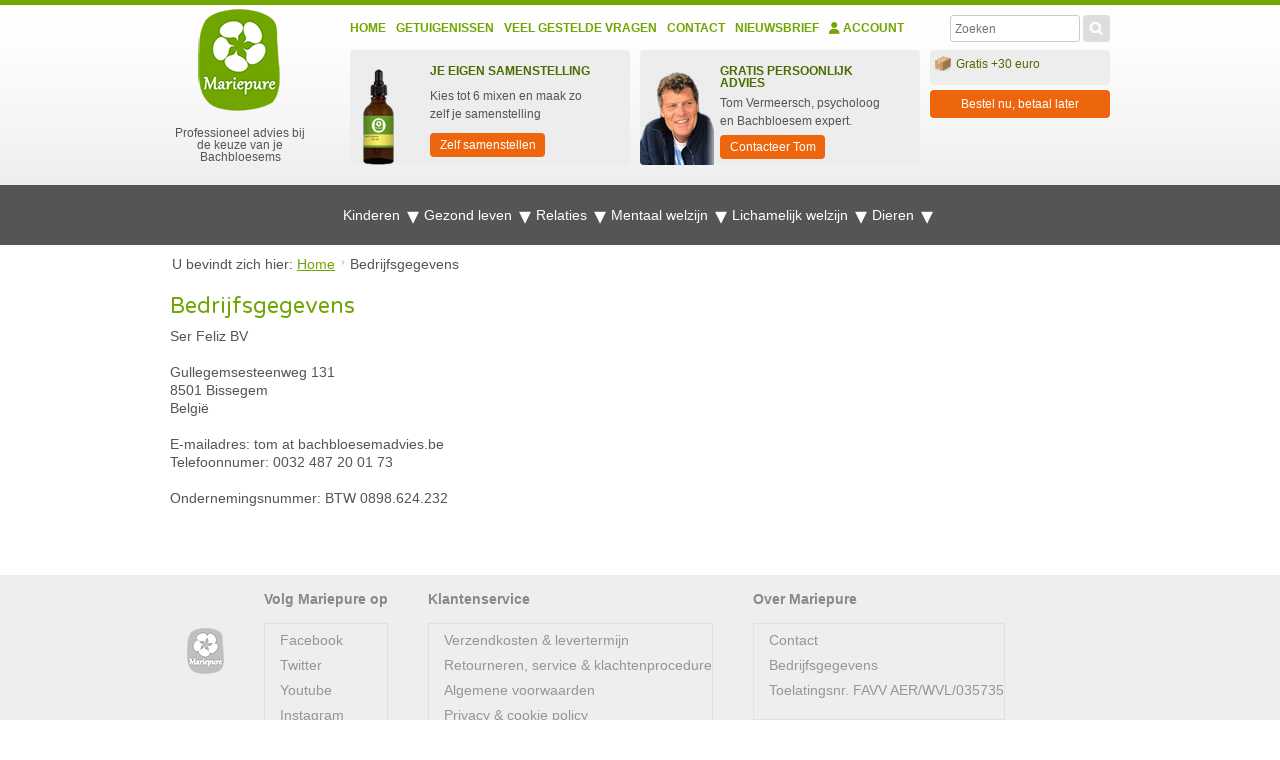

--- FILE ---
content_type: text/css;charset=UTF-8
request_url: https://cdn.bachbloesemadvies.be/bb_2024/css/1756215385.css
body_size: 15029
content:
@import url('//fonts.googleapis.com/css2?family=Varela+Round&display=swap');#advies_popup{position:fixed;background:white;padding:20px 20px 20px 20px;width:400px;display:block;text-align:center;border:#ed660d solid 2px;bottom:12px;right:12px;z-index:100;-moz-box-shadow:1px 1px 4px rgba(0,0,0,.3);-webkit-box-shadow:1px 1px 4px rgba(0,0,0,.3);box-shadow:1px 1px 4px rgba(0,0,0,.3);-moz-border-radius:5px;-webkit-border-radius:5px;border-radius:5px;display:none}#advies_popup p,#advies_popup .button{}#footer{position:relative;background:#eee}#footer_centered{margin:0 auto 0 auto;padding:30px 0 0 60px;min-height:180px;text-align:left;width:1000px;position:relative;background:#eee}#footer_extended{position:relative;min-height:300px;background:#eee;padding:0 0 0 0}#footer_extended #center{margin:0 auto 0 auto;width:936px}#footer_extended .row{width:936px;float:left}#footer_extended .row .item{float:left;margin:15px 40px 15px 0}#footer_extended .border{border-left:1px solid #C7C7C7}#footer_extended .row .header{margin:0 0 15px 0;font-weight:bold;color:#898989}#footer_extended .row .content{}.home_blog_item{overflow:hidden;margin-bottom:32px}.home_blog_item img{float:left;width:280px}.home_blog_item p,.home_blog_item h2{margin-left:300px}.home_blog_item p{margin-bottom:15px}.home_blog_item .blog_date{font-style:italic;margin:-3px 0 5px 300px}.home_blog_item h2 a{color:#525252;text-decoration:none}.home_articles_short{width:465px;float:left}#blog_overview{margin-top:0}.blog_overview_item{margin-bottom:32px;overflow:hidden;clear:both}.blog_overview_item img{float:left;width:280px}.blog_overview_item p,.blog_overview_item h2{margin-left:300px}.blog_overview_item p{margin-bottom:20px}.blog_overview_item .blog_date{font-style:italic;margin:-3px 0 5px 300px}.blog_overview_item h2 a{color:#525252;text-decoration:none}#blog_detail{overflow:hidden;width:100%;margin:0 0 10px 0}#blog_detail img{float:left;margin:5px 18px 5px 0;width:280px}#blog_detail ul#blog_gallery{list-style:none;margin:15px 0 0 0;overflow:hidden;width:100%}#blog_detail ul#blog_gallery li{list-style:none;display:inline-block;float:left;width:205px;margin:0 31px 31px 0;background:none;padding-left:0}#blog_detail ul#blog_gallery li img{width:205px}#blog_detail ul#blog_gallery li.last{margin-right:0}#blog_detail .blog_date{font-style:italic;margin:-3px 0 5px 0}#gallery_overview ul{list-style:none;margin:0 0 0 0;overflow:hidden;width:100%}#gallery_overview ul li{list-style:none;display:inline-block;float:left;width:326px;margin:0 34px 31px 0;text-align:center;background:#f4f4f4;-moz-border-radius:4px;-webkit-border-radius:4px;border-radius:4px;padding-left:0}#gallery_overview ul li img{width:326px;margin-bottom:6px}#gallery_overview ul li a{text-decoration:none}#gallery_overview ul li span{margin-bottom:12px;display:inline-block}#gallery_overview ul li.last{margin-right:0}#gallery_detail ul{list-style:none;margin:15px 0 0 0;overflow:hidden;width:100%}#gallery_detail ul li{list-style:none;display:inline-block;float:left;width:205px;margin:0 31px 31px 0;background:none;padding-left:0}#gallery_detail ul li img{width:205px}#gallery_detail ul li.last{margin-right:0}.shop_overview ul{list-style:none;margin:15px 0 0 0;overflow:hidden;width:100%}.shop_overview ul li{list-style:none;display:inline-block;float:left;width:205px;margin:0 31px 31px 0;text-align:center;background:#f4f4f4;-moz-border-radius:4px;-webkit-border-radius:4px;border-radius:4px;padding-left:0}.shop_overview ul li img{width:205px;margin-bottom:6px}.shop_overview ul li a{text-decoration:none}.shop_overview ul li span{margin-bottom:12px;display:inline-block}.shop_overview ul li.last{margin-right:0}#shop_category ul{list-style:none;margin:15px 0 0 0;overflow:hidden;width:100%}#shop_category ul li{list-style:none;display:inline-block;float:left;width:326px;margin:0 34px 31px 0;background:#f4f4f4;-moz-border-radius:4px;-webkit-border-radius:4px;border-radius:4px;padding-left:0}#shop_category ul li img{width:326px;margin-bottom:6px}#shop_category ul li h3{padding-left:10px}#shop_category ul li .price{padding-left:10px;float:left}#shop_category ul li a{text-decoration:none}#shop_category ul li span{margin-bottom:12px;display:inline-block;float:right;padding-right:10px}#shop_category ul li.last{margin-right:0}#shop_detail{margin-bottom:35px;overflow:hidden}#shop_detail img{float:left;width:326px}#shop_detail h2,#shop_detail .price,#shop_detail #form_counter{margin-left:346px}#shop_detail ul{margin-left:346px}#shop_detail p{margin:8px 0 28px 346px}#shop_detail a.bignext{width:150px}#shop_detail a.previous{float:left;margin-top:12px;width:150px;text-align:center}#btns{width:225px;margin-left:346px}#gmap{width:678px;height:220px;background:#69c;-moz-border-radius:4px;-webkit-border-radius:4px;border-radius:4px;margin-top:12px}h1 div{background:transparent url('[data-uri]') repeat-x 0 bottom;margin-bottom:20px;display:block;overflow:hidden}h1 span{background:white;padding-right:8px;text-decoration:none!important;display:block;float:left}h1 a.btn_share{display:block;float:right;background:white;padding-left:5px}a.heading-overview{text-decoration:none}.price{font-size:18px;color:#e5232b;margin-bottom:6px}.price .oldprice{color:#828282;text-decoration:line-through;margin-right:10px}#core_business{width:936px;padding:32px 32px 32px 32px;float:left}#core_business div{width:290px;float:left;margin-right:22px}#core_business div img{float:left}#core_business div h3,#core_business div p{margin-left:47px}#core_business div p{margin-bottom:0}#core_business div a{display:block;margin:10px 0 0 0}#core_business div.last{margin-right:0}a.addtoany:link,a.addtoany:visited{color:white;background:#4a67b7;padding:4px 8px 5px 8px;line-height:12px;display:inline-block;margin-top:15px;text-decoration:none;-moz-border-radius:4px;-webkit-border-radius:4px;border-radius:4px}a.addtoany:hover,a.addtoany:active{background:#4a67b7}#paging{text-align:center;clear:both}#paging a:link,#paging a:visited{color:#555;background:#efefef;padding:2px 8px 5px 8px;line-height:16px;text-decoration:none;-moz-border-radius:4px;-webkit-border-radius:4px;border-radius:4px;display:inline-block;margin-top:22px}#paging a:hover,#paging a:active{background:#71a502;color:white}#paging span{font-weight:bold;color:#71a502}.paging_previous{margin-right:15px}.paging_next{margin-left:15px}.paging_first{margin-right:8px}.paging_last{margin-left:8px}.payment_labels{margin:10px 0 15px 0;overflow:hidden}.payment_labels img{float:left;margin:0 5px 5px 0}#faq_overview h3 a{color:#525252;padding-left:15px;text-decoration:none;background:transparent no-repeat 0 6px}#faq_overview div{padding:0 0 5px 15px}#search_overview{padding-bottom:30px}#search_overview form{overflow:hidden;margin-bottom:0}#search_overview form input{float:left;width:200px}#search_overview form button{margin:0 0 0 12px}#search_overview ul li{padding-left:0;background:none;border-bottom:#efefef solid 1px;padding-bottom:8px}#search_overview .group{width:670px;margin:0 0 25px 0}#search_overview .product{width:670px;height:70px}#search_overview .product img{height:55px}#search_overview .article{width:670px;height:50px}#search_overview .article img{height:35px}#search_overview .testimonial{width:670px;height:50px}#search_overview .testimonial img{height:35px}#newsletter_overview{padding-bottom:50px}#newsletter_overview form input{width:270px}#newsletter_overview fieldset ul li{background:none;padding-left:0}#newsletter_overview fieldset ul li input{width:18px;margin:3px 0 0 0}#newsletter_overview h4{border-bottom:#efefef solid 1px;padding:8px 0 8px 0}#newsletter_overview h4 a{color:#4b6e00;padding-left:15px;text-decoration:none;background:transparent url('[data-uri]') no-repeat 0 1px}#nav .newsletter,#sidebar_right .newsletter{width:186px}#nav .newsletter p,#sidebar_right .newsletter p{color:#525252}#nav .newsletter form,#sidebar_right .newsletter form{margin:0 0 0 0}#nav .newsletter form input,#sidebar_right .newsletter form input{width:176px!important}#nav .newsletter button,#sidebar_right .newsletter button{margin:0 0 0 0}#sidebar_right .social_media,#nav .social_media{list-style:none;color:#525252;margin-bottom:0}#sidebar_right .social_media img,#nav .social_media img{border:0;margin:-4px 7px 0 0;float:left}#sidebar_right .social_media li,#nav .social_media li{padding:0 0 0 0;margin:0 0 9px 0;background:none}#sidebar_right .social_media li h1,#nav .social_media li h1{margin-bottom:16px}#sidebar_right .social_media a:link,#sidebar_right .social_media a:visited,#nav .social_media a:link,#nav .social_media a:visited{text-decoration:none;color:#525252}#sidebar_right .social_media a:hover,#sidebar_right .social_media a:active,#nav .social_media a:hover,#nav .social_media a:active{color:#525252}#sidebar_right .social_media .last,#nav .social_media .last{margin-bottom:0}#sidebar_right .adress,#nav.adress{list-style:none;color:#525252;margin:0;padding:0}#sidebar_right .adress li,#nav .adress li{padding:0 0 0 0;margin:0 0 14px 0;background:none}#sidebar_right .adress li h1,#nav .adress li h1{margin-bottom:16px}#sidebar_right .adress a:link,#sidebar_right .adress a:visited,#nav .adress a:link,#nav .adress a:visited{text-decoration:none;color:#525252}#sidebar_right .adress a:hover,#sidebar_right .adress a:active,#nav .adress a:hover,#nav .adress a:active{color:#525252}#sidebar_right .adress li.last,#nav .adress li.last{margin-bottom:0}#sidebar_right .adress .icon_adress,#nav .adress .icon_adress{font-weight:bold;padding:0 8px 0 16px;background:transparent url(../images/icon-adress.png) no-repeat;float:left}#sidebar_right .adress div,#nav .adress div{margin-left:28px}#sidebar_right .adress .icon_phone,#nav .adress .icon_phone{font-weight:bold;padding:0 8px 0 16px;background:transparent url(../images/icon-phone.png) no-repeat}#sidebar_right .adress .icon_email,#nav .adress .icon_email{font-weight:bold;padding:0 8px 0 19px;background:transparent url(../images/icon-email.png) no-repeat 0 2px}iframe.video{width:211px;height:150px;padding-right:0;margin:0 15px 15px 0}iframe.video.last{margin-right:0}.testimonial_overview_item{margin-left:110px}.testimonial_overview_item h2{font-family:'Varela Round',sans-serif;color:#4b6e00;line-height:14px;margin:0 0 4px 0;padding-bottom:6px}.testimonial_overview_item h2 a{text-decoration:none}.testimonial_overview_item h3{font-family:'Varela Round',sans-serif;color:#4b6e00;line-height:14px;margin:0 0 4px 0;padding-bottom:6px}.testimonial_overview_item h3 a{text-decoration:none}.testimonial_overview_item h4{padding-bottom:6px}.testimonial_overview_item h4 a{text-decoration:none}.testimonial_overview_item p{margin-bottom:6px}.article_overview_item{margin-left:110px}.article_overview_item h2{font-family:'Varela Round',sans-serif;color:#4b6e00;line-height:14px;margin:0 0 4px 0;padding-bottom:6px}.article_overview_item h2 a{text-decoration:none}.article_overview_item h3{font-family:'Varela Round',sans-serif;color:#4b6e00;line-height:14px;margin:0 0 4px 0;padding-bottom:6px}.article_overview_item h3 a{text-decoration:none}.article_overview_item h4{padding-bottom:6px}.article_overview_item h4 a{text-decoration:none}.article_overview_item p{margin-bottom:6px}.faq_overview_item{}.faq_overview_item h4{color:#71A502;padding-bottom:6px}.faq_overview_item p{margin-bottom:6px}.product_tip{margin-bottom:18px}.product_tip img{float:left}.product_tip div{margin-left:48px}.product_tip div p{margin-bottom:5px}#mini_cart{width:225px;float:right;margin-top:10px}#mini_cart h2{color:#949494;margin-bottom:15px}ul#mini_cart_items{margin-bottom:30px;overflow:hidden}ul#mini_cart_items li{padding-left:0;background:none;border-bottom:#efefef solid 1px;padding-bottom:9px}ul#mini_cart_items li span{width:160px;display:inline-block}ul#mini_cart_items li span.right{width:64px;text-align:right;display:inline-block}ul#mini_cart_items li.noborder{padding-left:0;background:none;border-bottom:none;padding-bottom:0}#facebook_small{margin-bottom:20px;font-family:Verdana,Geneva,sans-serif}#facebook_small .cell{width:215px;padding:4px;margin-bottom:10px;border:1px solid #D9D9D9}#facebook_small .cell .head{width:215px;float:left;border-bottom:1px solid #E3E3E3}#facebook_small .cell img{float:left;margin:0 5px 5px 0}#facebook_small .cell .head .title{margin:-3px 0 0 0;color:#3B5997;font-weight:bold}#facebook_small .cell .head .title a:link,#facebook_small .cell .head .title a:visited{text-decoration:none}#facebook_small .cell .head .title a:active,#facebook_small .cell .head .title a:hover{}#facebook_small .cell .head .title span{}#facebook_small .cell .head .title{margin:-3px 0 0 0}#facebook_small .cell .head .date span{background:url('[data-uri]') no-repeat right;padding:0 20px 0 0}#facebook_small .cell p{margin:0;padding:0;font-family:Verdana,Geneva,sans-serif}#facebook_small_footer{display:block}#facebook_small a:link,#facebook_small a:visited{color:#3B5997}#facebook_small a:link,#facebook_small a:visited{}#facebook_small .left{float:left}#facebook_small .right{float:right}#advies_popup p{text-align:center}#advies_popup a.button{background:#ed660d;padding:7px 10px 7px 10px;margin-bottom:0}#advies_popup a.button_close{position:absolute;top:-15px;right:-15px}.button,button,input[type="submit"],input[type="reset"],input[type="button"]{text-decoration:none!important;background:#7d7d7d;-moz-border-radius:3px;-webkit-border-radius:3px;border-radius:3px;border:none;color:#fff;display:inline-block;cursor:pointer;margin-bottom:10px;line-height:normal;padding:3px 10px 5px 10px;font-family:Arial,sans-serif}.button:hover,button:hover,input[type="submit"]:hover,input[type="reset"]:hover,input[type="button"]:hover{color:white!important}.button:active,button:active,input[type="submit"]:active,input[type="reset"]:active,input[type="button"]:active{color:white}.button.full_width,button.full_width,input[type="submit"].full_width,input[type="reset"].full_width,input[type="button"].full_width{width:100%;padding-left:0!important;padding-right:0!important;text-align:center;text-decoration:none!important}#footer ul{margin:0 30px 0 0;padding:0;list-style:none;color:#969696}#footer li{background:none}#footer ul li a:link,#footer ul li a:visited{text-decoration:none;color:#969696}#footer ul li a:hover,#footer ul li a:active{color:#71a502}#footer_company{float:left}#footer_company li{margin:0;padding:0}#footer_menu{float:left;border-left:1px solid #C7C7C7}#footer_menu li{margin:0 0 10px 0}#footer_credits{float:right;margin-right:60px!important}#footer .social_media{float:left;border-left:1px solid #C7C7C7}#footer .social_media li{background:none repeat scroll 0 0 rgba(0,0,0,0);height:25px}#footer .social_media li img{float:left;margin-right:5px}#footer .social_media li a{float:left}#footer .social_media li a:link,#footer .social_media li a:visited{color:#969696;text-decoration:none}#footer_extended a:link,#footer_extended a:visited{color:#969696;text-decoration:none}#footer_extended ul{list-style:none}#footer_extended ul li{background:none}#footer_extended ul.company{margin:0;padding:0}#footer_extended ul.social_media{}#footer_extended ul.social_media li img{float:left;margin-right:5px}#footer_extended ul.disclaimer{width:680px;margin:-20px 0 20px 0;padding:0 0 0 15px}#footer_extended ul.disclaimer li{padding:0;margin:0;display:inline;color:#969696}#footer_extended ul.credits{width:680px;margin:-5px 0 10px 0;padding:0 0 0 15px}#footer_extended ul.credits li{padding:0;margin:0;display:inline;color:#969696}#footer_extended ul.logos{margin:-35px -35px 0 0;padding:0}#footer_extended ul.logos li{float:left}#fancybox-loading{position:fixed;top:50%;left:50%;width:40px;height:40px;margin-top:-20px;margin-left:-20px;cursor:pointer;overflow:hidden;z-index:1104;display:none}#fancybox-loading div{position:absolute;top:0;left:0;width:40px;height:480px;background-image:url('../images/fancybox.png')}#fancybox-overlay{position:absolute;top:0;left:0;width:100%;z-index:1100;display:none}#fancybox-tmp{padding:0;margin:0;border:0;overflow:auto;display:none}#fancybox-wrap{position:absolute;top:0;left:0;padding:20px;z-index:1101;outline:none;display:none}#fancybox-outer{position:relative;width:100%;height:100%;background:#fff}#fancybox-content{width:0;height:0;padding:0;outline:none;position:relative;overflow:hidden;z-index:1102;border:0 solid #fff}#fancybox-content div:first-child{overflow:hidden}#fancybox-hide-sel-frame{position:absolute;top:0;left:0;width:100%;height:100%;background:transparent;z-index:1101}#fancybox-close{position:absolute;top:-15px;right:-15px;width:30px;height:30px;background:transparent url('../images/fancybox.png') -40px 0;cursor:pointer;z-index:1103;display:none}#fancybox-error{color:#444;font:normal 12px/20px Arial;padding:14px;margin:0}#fancybox-img{width:100%;height:100%;padding:0;margin:0;border:none;outline:none;line-height:0;vertical-align:top}#fancybox-frame{width:100%;height:100%;border:none;display:block}#fancybox-left,#fancybox-right{position:absolute;bottom:0;height:100%;width:35%;cursor:pointer;outline:none;background:transparent url('../images/blank.gif');z-index:1102;display:none}#fancybox-left{left:0}#fancybox-right{right:0}#fancybox-left-ico,#fancybox-right-ico{position:absolute;top:50%;left:-9999px;width:30px;height:30px;margin-top:-15px;cursor:pointer;z-index:1102;display:block}#fancybox-left-ico{background-image:url('../images/fancybox.png');background-position:-40px -30px}#fancybox-right-ico{background-image:url('../images/fancybox.png');background-position:-40px -60px}#fancybox-left:hover,#fancybox-right:hover{visibility:visible}#fancybox-left:hover span{left:20px}#fancybox-right:hover span{left:auto;right:20px}.fancybox-bg{position:absolute;padding:0;margin:0;border:0;width:20px;height:20px;z-index:1001}#fancybox-bg-n{top:-20px;left:0;width:100%;background-image:url('../images/fancybox-x.png')}#fancybox-bg-ne{top:-20px;right:-20px;background-image:url('../images/fancybox.png');background-position:-40px -162px}#fancybox-bg-e{top:0;right:-20px;height:100%;background-image:url('../images/fancybox-y.png');background-position:-20px 0}#fancybox-bg-se{bottom:-20px;right:-20px;background-image:url('../images/fancybox.png');background-position:-40px -182px}#fancybox-bg-s{bottom:-20px;left:0;width:100%;background-image:url('../images/fancybox-x.png');background-position:0 -20px}#fancybox-bg-sw{bottom:-20px;left:-20px;background-image:url('../images/fancybox.png');background-position:-40px -142px}#fancybox-bg-w{top:0;left:-20px;height:100%;background-image:url('../images/fancybox-y.png')}#fancybox-bg-nw{top:-20px;left:-20px;background-image:url('../images/fancybox.png');background-position:-40px -122px}#fancybox-title{font-family:Helvetica;z-index:1102}.fancybox-title-inside{padding-bottom:10px;text-align:center;color:#333;background:#fff;position:relative}.fancybox-title-outside{padding-top:10px;color:white}.fancybox-title-outside h3{color:white}.fancybox-title-over{position:absolute;bottom:0;left:0;color:#FFF;text-align:left}#fancybox-title-over{padding:10px;background-image:url('../images/fancy_title_over.png');display:block}.fancybox-title-float{position:absolute;left:0;bottom:-20px;height:32px}#fancybox-title-float-wrap{border:none;border-collapse:collapse;width:auto}#fancybox-title-float-wrap td{border:none;white-space:nowrap}#fancybox-title-float-left{padding:0 0 0 15px;background:url('../images/fancybox.png') -40px -90px no-repeat}#fancybox-title-float-main{color:#FFF;line-height:29px;font-weight:bold;padding:0 0 3px 0;background:url('../images/fancybox-x.png') 0 -40px}#fancybox-title-float-right{padding:0 0 0 15px;background:url('../images/fancybox.png') -55px -90px no-repeat}.strike{text-decoration:line-through}.small{}#popup{display:none}#shipping_manager{background-repeat:repeat-x;color:#494947;font-family:Arial}#shipping_manager h1{font-size:18px;font-weight:bold;margin:50px 0 70px;padding:0}#shipping_manager h2{border-bottom:1px solid #AFACAC;border-top:1px solid #AFACAC;color:#58585A;display:inline;font-weight:bold;margin:0;padding:0}#shipping_manager .shipping_method{float:left;margin:0 20px 0 0;text-align:center;width:250px}#shipping_manager .shipping_method .description{min-height:100px;margin:10px 0 0 0}#shipping_manager input[type="submit"]{background:url('../images/button_shipping_manager.jpg') no-repeat scroll 0 0 rgba(0,0,0,0);border:medium none;color:#494947;cursor:pointer;display:block;height:46px;margin:0 auto;text-decoration:none;width:99px}#bpost{height:400px}#bpost iframe{width:100%;height:100%;min-height:500px;overflow:hidden}#bpost #preloader{}#payment{height:400px}@media print{body,p,h1,h2,h3,h4,h5,h6,#container,#content{background:white;color:black}#footer,#header,#nav,#sidebar_right,#breadcrumb,.hide_print{display:none}}#confirmation p,#confirmation label{}#confirmation h2{margin:0 0 15px 0}#confirmation p{margin-bottom:0}#confirmation img{margin:0 5px 0 0}#confirmation p label{padding-top:0;font-weight:bold}#confirmation ul{}#confirmation ul li{margin-top:0;background:none;padding-left:0}#confirmation ul li span{width:300px}.fb_iframe_widget span{}.fb_iframe_widget iframe{}#btn_contact{height:40px}tr.line{padding-bottom:10px;border-bottom:1px solid #EFEFEF}.home-list{float:left;margin:0 0 20px;padding:0}ul.home-list-item{float:left;list-style:none outside none;margin:0 80px 0 0;min-height:250px;padding:0;width:160px}ul.home-list-item li.image{background:none repeat scroll 0 0 rgba(0,0,0,0);color:#71a502;font-size:16px;padding:0}ul.home-list-item li.title{background:none repeat scroll 0 0 rgba(0,0,0,0);color:#71a502;padding:3px 0}ul.home-list-item li{background:url('[data-uri]') no-repeat scroll 12px 3px transparent;padding:0 0 0 15px}ul.home-list-item li a{color:#555;text-decoration:none}.home-list-404{float:left;margin:0 0 20px;padding:0;width:800px}ul.home-list-404-item{float:left;list-style:none outside none;margin:0 80px 0 0;min-height:250px;padding:0;width:160px}ul.home-list-404-item li.image{background:none repeat scroll 0 0 rgba(0,0,0,0);color:#71a502;font-size:16px;padding:0}ul.home-list-404-item li.title{background:none repeat scroll 0 0 rgba(0,0,0,0);color:#71a502;padding:3px 0}ul.home-list-404-item li{background:url('[data-uri]') no-repeat scroll 3px 3px transparent;padding:0 0 0 15px}ul.home-list-404-item li a{color:#555;text-decoration:none}#shipment_explanation_trigger{width:25px;height:12px;font-weight:bold;cursor:pointer;display:inline-block}#shipment_explanation_trigger img{margin:0 0 0 5px}#shipment_explanation{display:none;width:650px;background-color:#FF6;top:10px;left:10px;position:fixed;padding:10px;border-radius:4px;overflow:hidden;z-index:99}#shipment_explanation ul{}#shipment_explanation ul li{padding:0;background:none}#shipment_explanation ul li ul{}#shipment_explanation ul li ul li{padding:0 0 0 10px}.alert_box{color:#555;border-radius:2px;font-family:Verdana,sans-serif;padding:10px 10px 10px 36px;margin:10px;z-index:100;position:absolute;width:340px;top:10px;left:5px}.alert_box span{font-weight:bold;text-transform:uppercase;margin:0 5px 15px 0}.alert_box ul{margin:5px 0 0 0;padding:0;list-style:none}.alert_box ul li{padding-bottom:0;margin:0}.alert_box a{cursor:pointer}.alert_box a.close{position:absolute;top:0;right:10px;background:none!important;height:auto!important;display:block!important;color:#020202;text-decoration:none}.alert_box h5{font-weight:normal;font-style:italic;margin:0;padding:0}.vat{font-style:italic}.radio-template{}.radio-template #nav{display:none}.radio-template #content{width:100%;box-sizing:border-box;-moz-box-sizing:border-box;-webkit-box-sizing:border-box}.radio-template #product_text{width:680px}.radio-template #image_and_note{float:right;width:250px;text-align:center}.radio-template .image-note{font-style:italic;margin-top:20px}.radio-template #image_and_note img{float:none;max-width:100%}.radio-template #product_text h1{font-size:24px}.radio-template ul.check{padding:30px;font-size:14px}#cart-radio{background:#ededed;border:solid 1px #d3d0d0;box-sizing:border-box;-moz-box-sizing:border-box;-webkit-box-sizing:border-box;padding:20px;border-radius:5px;-webkit-border-radius:5px;-moz-border-radius:5px;float:left;width:100%}#cart-radio .item{padding:20px 10px 5px 20px;border-bottom:solid 1px #d3d0d0;width:100%;float:left;box-sizing:border-box;-moz-box-sizing:border-box;-webkit-box-sizing:border-box}#cart-radio .item .number-radio{float:left;width:150px}#cart-radio .item .number-radio span{font-size:18px}#cart-radio .item .number-radio p{padding-left:25px}#cart-radio .item .usage-range{float:left;width:200px}#cart-radio .item .pack-price{float:left;width:100px;font-size:24px;text-align:center}#cart-radio .item .shipment{float:left;width:150px}#cart-radio .item .shipment span.check-ok{background:url('../images/icon-check.png') no-repeat scroll 0 3px transparent;padding-left:20px}.radio-template a.bignext{font-size:18px;border:1px solid #b14a06;-moz-border-radius:5px;-webkit-border-radius:5px;border-radius:5px;-moz-background-clip:padding;-webkit-background-clip:padding-box;background-clip:padding-box;background-color:#ed650d;height:44px;line-height:44px;box-sizing:border-box;-moz-box-sizing:border-box;-webkit-box-sizing:border-box;background-image:url('[data-uri]');background-position:20px center;background-repeat:no-repeat;padding:0 40px 0 60px;margin-top:20px}.radio-template p.extra{background:url('../images/icon-check.png') no-repeat scroll 0 5px transparent;padding-left:17px;margin-left:30px}.mobile-layout{display:none}@media only screen and (max-width:999px){.desktop-layout{display:none}.mobile-layout{display:block}}@media only screen and (min-width:768px) and (max-width:999px){.radio-template #product_text{width:560px!important}.radio-template #image_and_note{width:120px}.radio-template #image_and_note p{}}@media only screen and (max-width:767px){.radio-template ul.check{padding:0}.radio-template #product_text{width:330px!important}.radio-template #image_and_note{width:100px}#cart-radio .item .usage-range{display:none}#cart-radio .item{padding:10px}#cart-radio .item .pack-price{width:75px;text-align:left;padding-top:5px}#cart-radio .item .number-radio{width:150px}}@media only screen and (max-width:479px){}.note{}img.custom{margin:0!important;padding:0!important}#columns{margin:0 0 25px 0}#hometest .column{float:left;margin:0 10px 0 0;width:160px;min-height:660px}#hometest .column:last-child{margin:0}#hometest ul.products{margin:0;padding:0;float:left}#hometest ul.products li{width:160px;list-style:none;background:none;margin:0 0 10px 0;padding:0}#hometest ul.products li.category{height:26px}#hometest ul.products li.category p.title{margin:10px 0 10px 0;padding:2px 5px;color:#fff;background-color:#72A604;border-radius:3px}#hometest ul.products li a{color:#555}#hometest ul.products li a.all{color:#a8a8a8;text-decoration:none;line-height:0}#hometest ul.products li.product:hover{background:#FDFBEE}#hometest ul.products li.product{height:45px;padding:0;list-style:none;background:none}#hometest ul.products li.product div.crop{margin:0 5px 0 0;float:left;width:45px;height:45px;background-size:auto 40px;background-position:center top;background-repeat:no-repeat}#hometest ul.products li.product img{margin:0 5px 0 0;float:left;width:45px;height:45px;border-radius:0;border:none}#hometest ul.products li.product div{width:110px;float:left;margin:0;padding:0}#hometest ul.products li.product p{margin:5px 0;padding:0;line-height:10px;text-align:left}#hometest ul.products li.product p.title{color:#A8A8A8}#hometest .popular_btn{width:650px;text-align:center;margin:0 0 20px 0;font-size:20px}#hometest #testimonials{width:670px;float:left}#hometest #testimonials a{float:left;margin:0 10px 20px 0;text-decoration:none}#hometest #testimonials a:nth-child(2n+2){margin-right:0}#hometest #testimonials .testimonial{padding:10px 5px;width:330px;height:95px;box-sizing:border-box;-moz-box-sizing:border-box;-webkit-box-sizing:border-box;border:1px solid #D9D9D9;border-radius:5px}#hometest #testimonials .testimonial:hover{background:#FDFBEE}#hometest #testimonials .testimonial p.quote{text-align:center;color:#71A502;font-weight:bold;margin-bottom:5px}#hometest #testimonials .testimonial p.name{text-align:center;color:#A8A8A8}#hometest #usp{width:670px;float:left;margin:0 0 20px 0}#hometest .usp_row{width:670px}#hometest .usp_cell{width:214px;min-height:250px;margin:0 14px 20px 0;padding:16px 16px 0;float:left;background:none;box-sizing:border-box;-moz-box-sizing:border-box;-webkit-box-sizing:border-box;border:1px solid #D9D9D9;border-radius:5px}#hometest .usp_cell:nth-child(3){background:#FDFBEE}#hometest .usp_cell:nth-child(4){margin-right:0}#frm_product_cart #lst_number{width:170px}#superslides{width:100%;height:50vh;margin:0 auto}.container #superslides{width:100%;height:40vh;float:left;margin:30px 0 15px 0}#slides{position:relative;margin:0}#slides .slides-container{display:none}#slides .slides-container li{padding:0;margin:0;position:relative;background:none}#slides .slides-container li .caption{position:absolute;left:0;top:0;width:100%;height:100%}#slides .slides-container li .caption div{position:absolute;bottom:40%;left:12.5%}#slides .slides-container li .caption div h1{font-size:60px;line-height:60px;color:#f8f8f7!important}#slides .slides-container li .caption div p{font-size:18px;line-height:20px;font-weight:600;margin-bottom:20px;color:#f8f8f7!important}#slides .slides-container li .caption div a.button{padding:5px 20px 5px 20px;font-size:16px;color:#f8f8f7!important;border:#f8f8f7 solid 2px;background:transparent}#slides .scrollable{*zoom:1;position:relative;top:0;left:0;overflow-y:auto;-webkit-overflow-scrolling:touch;height:100%}#slides .scrollable:after{content:"";display:table;clear:both}.slides-navigation{margin:0 auto;position:absolute;z-index:3;top:calc(50% - 13px);width:100%}.slides-navigation a{position:absolute;display:block}.slides-navigation a.prev{left:12px;width:27px;height:27px;background:transparent url('../images/slider-arrows.png') no-repeat;padding:0}.slides-navigation a.next{right:12px;width:27px;height:27px;background:transparent url('../images/slider-arrows.png') no-repeat -27px 0;padding:0}.slides-pagination{position:absolute;z-index:3;bottom:0;text-align:center;width:100%;display:none}.slides-pagination a{border:2px solid #222;border-radius:15px;width:10px;height:10px;display:-moz-inline-stack;display:inline-block;vertical-align:middle;*vertical-align:auto;zoom:1;*display:inline;background-image:url("[data-uri]");margin:2px;overflow:hidden;text-indent:-100%}.slides-pagination a.current{background:#222}#slides .slides-container li video{position:absolute;top:100%;left:50%;min-width:100%;min-height:100%;height:auto;width:auto;z-index:-100;transform:translateX(-50%) translateY(-50%);background-size:cover;transition:1s opacity}#superslides .text{width:935px;margin:10% auto}#superslides .text p{color:#71a502;font-size:30px;line-height:36px}#video_banner_container{width:100%;height:50vh;margin:0 auto;overflow:hidden;position:relative}#video_banner_container video{position:absolute;top:50%;left:50%;min-width:100%;min-height:100%;height:auto;width:auto;z-index:-100;transform:translateX(-50%) translateY(-50%);background-size:cover;transition:1s opacity}#video_banner_container .text{width:935px;margin:10% auto}#video_banner_container .text p{color:#71a502;font-size:30px;line-height:36px}.smcx-modal{max-width:400px!important;height:260px!important;background:#ed660d none repeat scroll 0 0!important;right:12px!important;bottom:12px!important;left:auto!important;position:fixed!important;top:auto!important;box-shadow:1px 1px 4px rgba(0,0,0,0.3)}.smcx-modal-invitation>.smcx-modal-content{margin:2px 2px 0!important}.smcx-modal>.smcx-modal-content{max-width:400px!important}.smcx-modal-content>.smcx-modal-h1{color:#4b6e00!important;font-family:"Varela Round",sans-serif!important;font-size:16px!important;line-height:16px!important}.smcx-modal-content>.smcx-modal-p{color:#333!important;font-family:Arial,​Helvetica,​sans-serif!important}.smcx-widget-footer{display:none}#geo_locate{display:none}#geo_locate_content{padding:20px 20px 20px 20px;text-align:center}#geo_locate_content h1{text-align:center}#geo_locate_content p{text-align:center}#geo_locate_content #site{text-align:center}#geo_locate_content .button{width:320px;padding:10px;background:#ED660D!important;font-size:15px}#geo_locate_content img{float:left;margin-top:2px!important}#geo_locate_content a#btn_geolocate_stay{margin-top:15px;color:#B5B5B5}#cookie_accept_popup{display:none}#cookie_accept_content{padding:20px 20px 20px 20px}#cookie_accept_content #btn_reject_cookies{float:right;color:#ACACAC}#app_info{width:100%;height:265px;position:relative;border-radius:5px}#app_info #info{position:absolute;top:40px;left:125px;color:#71a502;font-size:16px;list-style:none}#app_info #info ul{color:#71a502;font-size:16px;list-style:none}#app_info #stores{position:absolute;top:225px;right:5px}#app_info .button{width:94px;height:32px;padding:0}#app_info #google_play{}#app_info #app_store{}#contact_form #faq{min-height:0;background:#f3f3f3;padding:0;margin:0 0 25px 150px;-moz-border-radius:5px;-webkit-border-radius:5px;border-radius:5px}#contact_form #faq p{padding:10px;margin-bottom:0}#contact_form select{width:520px}#contact_form input[type="text"]{width:510px}#content img.left{float:left;margin:5px 2% 2% 0}#content img.right{float:right;margin:5px 5px 2% 2%}.grid-container{width:100%;max-width:1200px}.row:before,.row:after{}[class*='col-']{box-sizing:border-box;float:left;min-height:1px;width:16.66%;padding:12px;margin:0 0 15px 0}.no-gutter{padding:0}.col-1{width:16.66%}.col-2{width:33.33%}.col-3{width:50%}.col-4{width:66.66%}.col-5{width:83.33%}.col-6{width:100%}.outline,.outline *{outline:1px solid #F6A1A1}[class*='col-']>p{}@media all and (max-width:999px){.col-1{width:100%}.col-2{width:100%}.col-3{width:100%}.col-4{width:100%}.col-5{width:100%}.col-6{width:100%}}.grid-container .simple-box{padding:5px 25px 5px 0}.grid-container .box{background-color:#EDEDED;padding:5px;border-radius:4px;margin-right:15px;text-align:center;min-height:480px;position:relative}.grid-container .box ul{text-align:left}.grid-container .box img{margin:0 auto!important;float:none!important;width:100%;margin-bottom:15px!important}.grid-container .box img.no-resizing{width:auto}.grid-container .box .button{background:#ed660d;position:absolute;bottom:0;left:10px;width:80%;text-align:center}.grid-container .box.no-margin{margin-right:0}@media all and (max-width:999px){.grid-container .box{margin-right:0}}.grid-container .box_title{border:1px solid #71a502;padding:5px;border-radius:4px;margin-bottom:15px;text-align:center;color:#71a502;font-size:16px;font-weight:bold}.banner{position:relative;height:215px;margin-bottom:15px;opacity:0.9}.banner .title{position:absolute;bottom:15px;left:15px;background-color:rgba(113,165,2,0.5);text-align:center;font-size:18px;color:white;padding:10px}.banner .button{background:#71a502;margin-bottom:0}.responsive_banner{width:100%;max-width:none!important}@media only screen and (max-width:1800px){#floating_wizard_result_box.sticky{display:none;position:fixed;bottom:10px;left:10px;top:auto}}.tooltip{white-space:pre-wrap!important}.exit-intent-popup{position:fixed;top:0;left:0;bottom:0;right:0;z-index:1;background:rgba(33,33,33,0.8);transform:translateY(60%) scale(0)}.exit-intent-popup.visible{transform:translateY(0) scale(1)}.exit-intent-popup-content{min-width:430px;position:absolute;top:50%;left:50%;transform:translate(-50%,-50%);background:white;padding:20px;border:solid 5px #77A22E}.exit-intent-popup-content .form{}.exit-intent-popup-content .form img{float:left}.exit-intent-popup-content .form h1{text-align:center;margin-bottom:30px}.exit-intent-popup-content .form label{margin-left:50px}.exit-intent-popup-content .form input{width:75%;margin-left:50px}.exit-intent-popup-content .form .error_message{margin:5px 0 15px 50px;display:block}.exit-intent-popup-content .form .popular_btn{margin-left:50px;cursor:pointer}.exit-intent-popup-content .success-message{display:none}.exit-intent-popup-content .success-message h1{text-align:center}.exit-intent-popup-content .success-message p{text-align:center}.exit-intent-popup-content .close{position:absolute;right:5px;top:0;background:white;font-weight:bold;font-size:12px}.exit-intent-popup-content .close:hover{cursor:pointer}@media only screen and (min-width:1000px) and (max-width:1365px){#slides .slides-container li video{top:50%}}@media only screen and (min-width:768px) and (max-width:999px){.hide_desktop{display:block}.hide_tablet{display:none!important}.hide_wide_mobile{display:block}.hide_mobile{display:block}#mode{width:704px}#cookies{padding:8px 32px 8px 32px;width:704px}#header{position:relative;width:768px}#logo{margin:25px 0 20px 32px}#sec{width:534px}#main{}#banner{height:150px;width:704px}#slider{width:704px;height:150px}#slider img{width:704px;height:150px}.nivo-caption{left:148px}#head_menu{width:704px}#head_menu>ul>li{margin-right:5px}#container{width:768px;margin:0 auto 0 auto}#nav{width:187px;padding:14px 0 50px 32px}#content{background:#fff;width:492px;float:left;padding:14px 32px 50px 25px}#content img{max-width:492px}#content_big{width:713px}#content_cart{width:704px;float:left;padding:22px 32px 50px 32px}#sidebar_right{width:161px;padding:14px 0 50px 0}#footer_centered{width:768px}#footer_extended #center{width:730px}#footer_extended .row{width:768px}#footer_extended .row .item{margin-right:10px}#footer_extended ul.disclaimer{width:400px}#footer_extended ul.credits{width:400px}#footer_extended ul.logos{margin:-35px 25px 0 0}.home_blog_item{margin-bottom:22px}.home_blog_item img{width:205px}.home_blog_item p,.home_blog_item h2{margin-left:225px}.home_blog_item .blog_date{margin:-3px 0 5px 225px}.blog_overview_item img{width:210px}.blog_overview_item p,.blog_overview_item h2{margin-left:230px}.blog_overview_item .blog_date{font-style:italic;margin-bottom:5px;margin-left:230px}.blog_overview_item{margin-bottom:16px}.blog_overview_item p{margin-bottom:16px}#blog_detail ul#blog_gallery li{width:160px;margin:0 17px 17px 0}#blog_detail ul#blog_gallery li img{width:160px}#gallery_overview ul li{width:242px;margin:0 30px 31px 0}#gallery_overview ul li img{width:242px}#gallery_detail ul li,#gallery_detail ul li.last{width:244px;margin:0 27px 27px 0}#gallery_detail ul li img{width:244px}#gallery_detail ul li:nth-child(even){margin-right:0}input[type="text"],input[type="password"],input[type="email"],textarea,select{width:330px}#footer_credits{width:704px;padding:10px 32px 10px 32px}#gmap{width:515px;height:220px}#login form input{width:151px!important}#login label{width:150px}#search_small form input{width:92px!important;float:left}#core_business{width:704px;padding:32px 32px 32px 32px}#core_business div{width:212px;float:left;margin-right:22px}#core_business div img{float:left}#core_business div h3,#core_business div p{margin-left:47px}#core_business div.last{margin-right:0}.shop_overview ul li,.shop_overview ul li.last{width:242px;margin:0 30px 31px 0}.shop_overview ul li img{width:242px}.shop_overview ul li:nth-child(even){margin-right:0}#shop_category ul li{width:515px;margin:0 0 15px 0}#shop_category ul li img{width:210px;margin:0 12px 0 0;float:left}#shop_category ul li h3{padding:12px 12px 0 0}#shop_category ul li .price{padding-left:0;float:none}#shop_category ul li span{float:left}#breadcrumb{padding:10px 32px;width:704px}#shop_detail img{width:242px}#shop_detail h2,#shop_detail .price,#shop_detail #form_counter{margin-left:262px}#shop_detail ul{margin-left:275px}#shop_detail p{margin:8px 0 28px 262px}#btns{width:253px;margin-left:262px}#cart_labels .item,#cart_labels .unitprice,#cart_labels .number,#cart_overview .item,#cart_overview .unitprice,#cart_overview .form_counter{padding:5px 8px 5px 8px!important;margin:0!important}#cart_labels .item,#cart_overview .item{width:228px!important}#cart_labels .unitprice,#cart_overview .unitprice{width:100px!important}#cart_labels .number,#cart_overview .form_counter{width:75px!important}#cart_labels .subtotalprice,#cart_overview .subtotalprice{float:right}#cart_labels .subtotalprice{width:110px}#cart .delivery{display:none}#cart_gegevens,#cart_leveradres,#cart_factuuradres,#cart_betaling{width:243px;float:left}#cart_gegevens,#cart_factuuradres{margin-right:29px}#cart_gegevens input[type="text"],#cart_gegevens input[type="email"],#cart_leveradres input[type="text"],#cart_factuuradres input[type="text"]{width:233px;margin-bottom:2px}#cart_gegevens label,#cart_leveradres label,#cart_factuuradres label{float:none;width:200px;margin-bottom:5px}#nav .newsletter,#sidebar_right .newsletter{width:161px}#nav .newsletter form input,#sidebar_right .newsletter form input{width:151px!important}#nav_main{margin-bottom:10px}#nav_main li{margin:0 11px 0 0}#nav_main li a:link,#nav_main li a:visited{}ul.nav_sidebar .first a h1{font-size:17px;line-height:17px}#search_small form input{width:70px!important}#nav_customer_service{width:163px;margin-right:15px;padding:14px 8px 0 14px;height:100px}#nav_personal_advice{width:245px;padding:14px 8px 0 14px;background-image:none}#nav_facebook,#nav_free_shipment,#nav_klarna{display:none}#nav_verzending{background:#ededed url(../images/box-verzending-small.jpg) no-repeat 6px 0;width:111px;margin-right:15px;padding:14px 8px 0 66px;height:100px}#nav_verzending a p{width:110px;font-size:11px;line-height:14px}#nav_advies{width:163px;padding:14px 8px 0 14px;background-image:none}#nav_advies a{text-decoration:none;color:#4b6e00}#nav_advies a h2{font-family:Arial,sans-serif;color:#4b6e00;text-transform:uppercase;font-size:12px;font-weight:bold;line-height:12px}#nav_advies a p{width:160px;font-size:11px;line-height:14px}#nav_winkelmandje{width:163px;padding:14px 8px 0 14px}#nav_winkelmandje a{text-decoration:none}#nav_winkelmandje a h2{font-family:Arial,sans-serif;text-transform:uppercase;font-size:12px;font-weight:bold;line-height:12px}#nav_winkelmandje a p{width:160px;font-size:11px;line-height:14px}#nav_winkelmandje a p{display:none}#extrainfo{display:table}#extrainfo .extrainfo_row{display:table-row}#extrainfo .extrainfo_cell{width:136px;padding:11px 11px 0 11px;display:table-cell;-moz-border-radius:5px;-webkit-border-radius:5px;border-radius:5px}#extrainfo .cell_spacer{width:9px;display:table-cell}ul.product_overview li{width:224px;margin:0 5px 0 0;padding:0 14px 0 0;min-height:200px}ul.product_overview li img{width:224px;height:140px;margin-bottom:6px}ul.product_overview li.last{border-right:#efefef solid 1px;margin:0 5px 0 0;padding:0 14px 0 0}ul.product_overview li:nth-child(3n){border-right:none;margin-right:0;padding-right:0}iframe.video{width:235px;height:167px;padding-right:0;margin:0 0 15px 0}iframe.video:nth-child(even){margin:0 15px 15px 0}#product_info #product_text{width:205px}#content_big #product_info #product_text{width:340px}#product_info #product_text h1{font-size:19px;line-height:20px}#product_info #product_cart{width:255px;padding:9px}#content_big #product_info #product_cart{width:320px}#product_info #product_cart a img{margin:0 10px 0 0}#product_info #product_cart p,#product_info #product_cart h2,#product_info #product_cart form,#product_info #product_cart a.bignext,#product_info #product_cart a.bignext{margin-left:87px}#content_big #product_info #product_cart p,#content_big #product_info #product_cart h2,#content_big #product_info #product_cart form,#content_big #product_info #product_cart a.bignext,#content_big #product_info #product_cart a.bignext{margin-left:0}#product_logos{width:260px}#content_big #product_logos{width:327px}#filter .filter_checkboxes{width:230px}#filter .filter_checkboxes label{width:195px}#frm_cart{width:439px}#cart_gegevens,#cart_leveringsadres,#cart_betaling{width:439px}#cart_betaling fieldset ul li .payment_labels{width:439px}#cart_gegevens input[type="text"],#cart_gegevens input[type="email"],#cart_leveringsadres input[type="text"]{width:429px;margin-bottom:2px}#banner-home{width:492px;height:150px}#home_popular .popular_cell{width:158px;padding:0 0 20px 0}#home_popular .popular_cell img{width:158px;height:99px;margin:0 0 8px 0}#home_popular .popular_cell h2{font-size:15px;line-height:15px}#home_popular .popular_spacer{width:9px;display:table-cell}#home_kiyoh{display:none}#facebook .cell{width:300px}#facebook .cell .head{width:300px}#hometest .column{width:240px;min-height:auto}#hometest .column:nth-child(2){margin-right:0}#hometest ul.products li{width:240px}#hometest ul.products li.product div{width:190px}#hometest .popular_btn{width:470px}#hometest #testimonials{width:490px}#hometest #testimonials .testimonial{width:490px}#hometest #ups{width:490px}#hometest .ups_cell{width:490px;height:150px}.home_articles_short{width:100%}#hometest .usp_cell{width:490px;min-height:auto}#superslides{width:100%;height:50vh}#slides .slides-container li .caption div{left:32px}#slides .slides-container li video{top:50%}#testimonial_text{width:auto}#content_big #testimonial_text{width:340px}#content_big #testimonial_product{width:320px}#testimonial_info #product_cart{float:right;width:100%!important;margin-left:0;padding-left:0;padding-right:0}#testimonial_info #product_cart a.bignext{}#testimonial_info #product_logos{width:100%!important}#testimonial_text span[itemprop="reviewBody"]{max-width:492px;float:left}#testimonial_text .note{max-width:492px;float:left}#app_info{}#app_info #google_play{right:220px}#app_info #app_store{right:120px}.dogs_overview li{width:148px}.dogs_overview li:nth-of-type(3n){margin-right:0}.dogs_overview li:nth-of-type(4n){margin-right:23px}.dogs_overview li img{width:131px!important;height:131px!important}#contact_form select{width:340px}#contact_form input[type="text"]{width:330px}.grid-container .box{min-height:auto}.grid-container .box .button{width:91%}#cart_overview .extra_product{min-height:100px}#frm_product_cart #lst_number{width:145px}}@media only screen and (min-width:480px) and (max-width:767px){.hide_desktop{display:block}.hide_tablet{display:block}.hide_wide_mobile{display:none!important}.hide_mobile{display:block}body{}#mode{width:440px}#cookies{padding:8px 20px 8px 20px;width:440px}#header_container{font-size:14px}#header{width:480px}#logo{margin:14px 0 26px 20px;width:170px}#logo a img{margin:0 0 6px 48px}#logo a{font-size:11px}#logo a div{}#search_small{margin-right:20px}#sec{width:187px;margin:27px 20px 0 0}#main,#nav_advies,#nav_winkelmandje,#nav_facebook,#nav_googleplus,#nav_site,#nav_free_shipment,#nav_social_media,#nav_personal_composition,#nav_klarna{display:none}#banner{height:95px;width:440px;margin:20px 0 0 20px}#slider{width:440px;height:95px}#slider img{width:440px;height:95px}.nivo-caption{left:164px}#head_menu_container_2020{display:none}#container{width:100%}#content{width:440px;padding:20px}#content img{max-width:440px}#content_cart{width:100%;padding:0}#content_big{width:100%;padding:0}#footer_centered{width:480px}#footer_extended{min-height:100px}#footer_extended #center{width:480px}#footer_extended .row{width:450px}#footer_extended #center .row:first-child{display:none}#footer_extended .logohide{display:none}#footer_extended ul.disclaimer{margin-top:0;width:480px}#footer_extended ul.credits{width:480px}#advies_popup{border:#f66f16 solid 8px;width:auto;margin-left:13px}#advies_popup h3{color:#555;font-weight:bold;font-size:20px}#advies_popup figure,#advies_popup ul.check{display:none}#advies_popup a.button{font-size:20px;font-weight:bold;font-style:normal!important}#advies_popup a{color:#555;font-style:italic;text-decoration:none}#banner-home{width:440px;height:134px}.home_blog_item{margin-bottom:22px}.home_blog_item img{width:150px}.home_blog_item p,.home_blog_item h2{margin-left:165px}.home_blog_item .blog_date{margin:-3px 0 5px 165px}.blog_overview_item img{width:440px;margin-bottom:10px}.blog_overview_item p,.blog_overview_item h2{margin-left:0}.blog_overview_item .blog_date{font-style:italic;margin-bottom:5px;margin-left:0}.blog_overview_item{margin-bottom:16px}.blog_overview_item p{margin-bottom:16px}#blog_detail img{float:left;margin:5px 12px 0 0;width:240px}#blog_detail ul#blog_gallery li,#blog_detail ul#blog_gallery li.last{width:210px;margin:0 20px 20px 0}#blog_detail ul#blog_gallery li:nth-child(even){margin-right:0}#blog_detail ul#blog_gallery li img{width:210px}#gallery_overview ul li{width:210px;margin:0 20px 20px 0}#gallery_overview ul li img{width:210px}#gallery_detail ul li,#gallery_detail ul li.last{margin:0 20px 20px 0;width:210px}#gallery_detail ul li:nth-child(even){margin-right:0}#gallery_detail ul li img{width:210px}.nav_mobile,.nav_mobile ul{}input[type="text"],input[type="password"],input[type="email"],textarea{width:430px}select{width:440px}fieldset ul li label{width:100%}fieldset ul{margin:0 0 0 0}label{float:none;width:440px;margin-bottom:5px}form button[type="submit"]{margin:10px 0 5px 0}form .required{margin:0 0 0 0}#footer,#footer_centered{height:52px}#footer_credits{width:440px;padding:10px 20px 10px 20px}#footer_credits li{margin-right:10px}#footer_credits li:nth-child(1){display:none}.social_media{display:none}#gmap{width:440px;height:180px}#search_small form input{width:203px!important;float:left}#core_business{width:440px;padding:20px 20px 20px 20px}#core_business div{width:416px;float:left;margin:0 0 10px 0}#core_business div img{float:left}#core_business div h3,#core_business div p{margin-left:47px}#core_business div.last{margin-right:0}#core_business div p{margin-bottom:15px}.shop_overview ul li,.shop_overview ul li.last{width:210px;margin:0 20px 20px 0}.shop_overview ul li img{width:210px}.shop_overview ul li:nth-child(even){margin-right:0}#shop_category ul li{width:440px;margin:0 0 15px 0}#shop_category ul li img{width:210px;margin:0 12px 0 0;float:left}#shop_category ul li h3{padding:12px 12px 0 0}#shop_category ul li .price{padding-left:0;float:none}#shop_category ul li span{float:left}#breadcrumb{display:none}#shop_detail img{width:210px}#shop_detail h2,#shop_detail .price,#shop_detail #form_counter{margin-left:230px}#shop_detail ul{margin-left:246px}#shop_detail p{margin:8px 0 28px 230px}#btns{width:210px;margin-left:230px}#cart_labels{display:none}#cart_steps{margin:0 0 20px 0}#cart_overview .article .item{width:100%;margin-right:14px;margin-bottom:25px}#cart_overview .article .item img{margin-left:25px}#cart_overview .article .item h4,#cart_overview .article .item p{margin-left:80px}#cart_overview .article .delivery{display:none}#cart_overview .article .unitprice{width:120px;margin:0 0 6px 0}#cart_overview .article .form_counter{width:120px}#cart_overview .article a.delete_item{left:0;right:auto}#cart_overview #totals{margin-right:0}#cart_overview .article .subtotalprice{margin:0 0 0 0}#frm_cart{width:100%;margin:0}#cart_gegevens,#cart_leveringsadres,#cart_betaling{width:100%;padding:0;border:none}#cart_gegevens,#cart_leveradres,#cart_factuuradres,#cart_betaling{width:100%;padding:0;border:none}#cart_gegevens,#cart_factuuradres{}#cart_gegevens input[type="text"],#cart_gegevens input[type="email"],#cart_leveringsadres input[type="text"],#cart_leveringsadres input[type="email"],#cart_factuuradres input[type="text"]{width:100%;padding-left:0;padding-right:0}#cart_gegevens label,#cart_leveradres label,#cart_factuuradres label{width:100%}#sidebar_right{width:440px;margin-left:20px;padding:14px 0 50px 0}#nav{margin:15px 0 0 20px;padding:0 0 0 0;width:440px}ul.nav_sidebar{margin:0 0 0 0}ul.nav_sidebar li{padding:4px 10px 4px 15px}.hide_m{display:none}#nav_customer_service{float:right;width:222px;height:78px;margin-right:0;padding:14px 8px 0 14px}#nav_customer_service a p{width:110px;font-size:11px;line-height:14px}#nav_verzending{float:right;width:170px;height:78px;margin-right:0;padding:14px 8px 0 66px;background:#ededed url(../images/box-verzending-small.jpg) no-repeat 6px 0}#nav_verzending a p{width:110px;font-size:11px;line-height:14px}#extrainfo{display:block}#extrainfo .extrainfo_row{display:block}#extrainfo .extrainfo_cell{width:412px;padding:14px 14px 1px 14px;display:block;-moz-border-radius:5px;-webkit-border-radius:5px;border-radius:5px}#content_big #extrainfo .extrainfo_cell{width:412px}#extrainfo .cell_spacer{display:block;height:14px}ul.product_overview li{width:200px;margin:0 19px 0 0;padding:0 19px 0 0;min-height:185px}ul.product_overview li img{width:200px;height:125px;margin-bottom:6px}ul.product_overview li.last{border-right:#efefef solid 1px;margin:0 19px 0 0;padding:0 19px 0 0}ul.product_overview li:nth-child(even){border-right:none;margin-right:0;padding-right:0}iframe.video{width:211px;height:150px;padding-right:0;margin:0 0 12px 0}iframe.video:nth-child(even){margin-right:12px}#product_info #product_text{float:left;width:440px}#product_info #product_text h1{font-size:20px}#product_info #product_cart{width:416px;padding:12px;margin-top:15px;margin-bottom:25px}#product_info #product_cart form{width:200px}#product_logos{width:428px}.testimonial_overview_item{margin-left:0}.testimonial_overview_item p{display:none}#home_popular{display:block;margin-bottom:20px}#home_popular .popular_row{display:block}#home_popular .popular_cell,#content_big #home_popular .popular_cell{width:426px;padding:0 14px 0 0;text-align:left;display:block;overflow:hidden}#home_popular .popular_cell img,#content_big #home_popular .popular_cell img{width:158px;height:115px;margin:0 12px 0 0}#home_popular .popular_cell h3{margin-top:12px}#home_popular .popular_cell h2{font-size:15px;line-height:15px}#home_popular .popular_spacer{display:block;height:14px}#popular{display:block}#popular .popular_row{display:block}#popular .popular_cell{margin-bottom:20px;width:100%!important;display:block}#spotlight{display:block}#spotlight .spotlight_row{display:block}#spotlight .spotlight_cell{margin-bottom:20px;width:100%!important;display:block}#home_kiyoh{display:none}#home_facebook{display:none}#facebook{background:none}#facebook .cell{width:300px}#facebook .cell .head{width:300px}#hometest .column{width:215px;min-height:auto}#hometest .column:nth-child(2){margin-right:0}#hometest ul.products li{width:215px}#hometest ul.products li.product div{width:165px}#hometest .popular_btn{width:420px}#hometest #testimonials{width:440px}#hometest #testimonials .testimonial{width:440px}#hometest #ups{width:440px}#hometest .usp_row h1{width:440px}#hometest .usp_cell{width:440px;min-height:auto}.home_articles_short{width:100%}#superslides{width:100%;height:50vh}#slides .slides-container li .caption div{left:32px}#slides .slides-container li video{top:50%}#testimonial_text{width:auto}#content_big #testimonial_text{width:440px}#content_big #testimonial_product{float:right;width:440px}#testimonial_info #product_cart{float:right;width:100%!important;margin-left:0;padding-left:0;padding-right:0}#testimonial_info #product_cart #frm_product_cart{}#testimonial_info #product_cart a.bignext{}#testimonial_text span[itemprop="reviewBody"]{max-width:440px;float:left}#testimonial_text .note{max-width:440px;float:left}#testimonial_text form{margin:0;float:left;width:200px}#app_info{}#app_info #google_play{right:170px}#app_info #app_store{right:70px}.col25,.col33,.col50,.col66{width:47%}.gallery.col25 li,.gallery.col25 li:nth-of-type(4n){width:48%;margin:0 4% 4% 0}.gallery.col25 li:nth-of-type(2n){margin-right:0}.gallery.col25 li:nth-of-type(2n+1){clear:left}.gallery.col50 li:nth-of-type(2n){margin-right:0}.gallery.col50 li:nth-of-type(2n+1){clear:left}.dogs_overview li{width:131px}.dogs_overview li:nth-of-type(3n){margin-right:0}.dogs_overview li:nth-of-type(4n){margin-right:23px}.dogs_overview li img{width:128px!important;height:128px!important}#contact_form #faq{margin-left:0}#contact_form select{width:440px}#contact_form input[type="text"]{width:430px}.grid-container .box{min-height:auto}.grid-container .box .button{width:90%}#voucher_code{width:100%!important}.wizard_home .wizard_blocks{display:none}.wizard_home .wizard_buttons{display:block}#cart_overview .extra_product{min-height:100px}#cart_overview .extra_product .details{width:80%}#webshop_message{display:none}}@media only screen and (max-width:479px){.hide_desktop{display:block}.hide_tablet{display:block}.hide_wide_mobile{display:block}.hide_mobile{display:none!important}#footer_centered{width:320px}#footer_extended{min-height:120px}#footer_extended #center{width:300px}#footer_extended .row{width:300px}#footer_extended #center .row:first-child{display:none}#footer_extended .logohide{display:none}#footer_extended ul.disclaimer{margin-top:0;width:300px}#footer_extended ul.credits{width:300px}#advies_popup{border:#f66f16 solid 8px;width:auto;margin-left:13px}#advies_popup h3{color:#555;font-weight:bold;font-size:20px}#advies_popup figure,#advies_popup ul.check{display:none}#advies_popup a.button{font-size:20px;font-weight:bold;font-style:normal!important}#advies_popup a{color:#555;font-style:italic;text-decoration:none}.blog_overview_item img{width:280px;margin-bottom:10px}.blog_overview_item p,.blog_overview_item h2{margin-left:0}.blog_overview_item .blog_date{font-style:italic;margin-bottom:5px;margin-left:0}.blog_overview_item{margin-bottom:16px}.blog_overview_item p{margin-bottom:16px}#blog_detail ul#blog_gallery li,#blog_detail ul#blog_gallery li.last{width:280px;margin:0 0 20px 0}#blog_detail ul#blog_gallery li img{width:280px}#gallery_overview ul li{width:280px;margin:0 0 20px 0}#gallery_overview ul li img{width:280px}#gallery_detail ul li,#gallery_detail ul li.last{width:280px;margin:0 0 20px 0}#gallery_detail ul li img{width:280px}form{margin:6px 0}input[type="text"],input[type="password"],input[type="email"],textarea{width:270px;margin-bottom:2px}select{width:280px;margin-bottom:2px}label{float:none;width:280px;margin-bottom:5px}input[type="file"]{width:200px}fieldset ul{margin:0 0 0 0}fieldset ul li label{width:280px}form button[type="submit"]{margin:10px 0 5px 0}form .required{margin:0 0 0 0}#footer,#footer_centered{height:60px}#footer_credits{width:280px;padding:10px 20px 10px 20px}#footer_credits li{margin-right:10px}#footer_credits li:nth-child(1){display:none}#footer_credits li.last{float:left}.social_media{display:none}#gmap{width:280px;height:160px}#search_small{margin:18px 20px 0 0}#search_small form input{width:123px!important;float:left}#core_business{width:280px;padding:32px 20px 0 20px}#core_business div{width:280px;float:left;margin:0 0 10px 0}#core_business div img{float:left}#core_business div h3,#core_business div p{margin-left:47px}#core_business div.last{margin-right:0}#core_business div p{margin-bottom:15px}#banner-home{width:280px;height:85px}.home_blog_item img{width:280px;margin-bottom:10px}.home_blog_item p,.home_blog_item h2{margin-left:0}.home_blog_item .blog_date{font-style:italic;margin-bottom:5px;margin-left:0}.shop_overview ul li{width:280px;margin:0 0 20px 0}.shop_overview ul li img{width:280px}#shop_category ul li{width:280px;margin:0 0 15px 0}#shop_category ul li img{width:280px}#shop_detail a img{width:280px;margin-bottom:12px}#breadcrumb{display:none}#paging a.paging_first,#paging a.paging_last{display:none}#shop_detail img{float:none}#shop_detail h2,#shop_detail .price,#shop_detail #form_counter{margin-left:0}#shop_detail ul{margin-left:14px}#shop_detail p{margin:8px 0 25px 0}#btns{width:280px;margin-left:0}#form_counter label{float:left}#form_counter{width:290px;margin-bottom:20px}#cart_labels{display:none}#cart_overview .article .item{width:100%;margin-right:0;margin-bottom:20px;float:left}#cart_overview .article .item img{margin-left:20px}#cart_overview .article .item h4,#cart_overview .article .item p,#cart_overview .article .item .unitprice{margin-left:65px}#cart_overview .article .form_counter{width:100px;float:left}#cart_overview .article .delivery{display:none}#cart_overview .article .unitprice{margin:0;width:120px}#cart_overview .article a.delete_item{left:0;right:auto}#cart_overview .article .subtotalprice{float:left;right:0;margin-top:20px}#cart_overview .article .subtotalprice .advantage{text-align:left}#cart_overview #totals{margin-right:0}#cart_overview .article .subtotalprice{margin-right:0}#frm_cart{width:100%;margin:0}#cart_gegevens,#cart_leveringsadres,#cart_betaling{width:100%;padding:0;border:none}#cart_gegevens,#cart_leveradres,#cart_factuuradres,#cart_betaling{width:100%;padding:0;border:none}#cart_gegevens,#cart_factuuradres{}#cart_gegevens input[type="text"],#cart_gegevens input[type="email"],#cart_leveringsadres input[type="text"],#cart_leveringsadres input[type="email"],#cart_factuuradres input[type="text"]{width:100%;padding-left:0;padding-right:0}#cart_gegevens label,#cart_leveradres label,#cart_factuuradres label{width:100%}#cart_steps{margin:0 0 18px 0}#cart_steps a,#cart_steps a.selected{font-size:11px;padding:6px 0 6px 8px}#sidebar_right{width:280px;margin-left:20px;padding:14px 0 50px 0}#nav{margin:0 0 0 20px;padding:10px 0 0 0;width:280px}ul.nav_sidebar{margin:0 0 0 0}ul.nav_sidebar li{padding:4px 10px 4px 15px}#nav_customer_service{float:right;width:146px;height:66px;margin-right:0;padding:10px 8px}#nav_customer_service a p{font-size:11px;line-height:14px}#nav_verzending{float:right;width:146px;height:66px;margin-right:0;padding:10px 8px;background-image:none}#nav_verzending a h2{display:none}#nav_verzending a p{font-size:11px;line-height:16px}#extrainfo{display:block}#extrainfo .extrainfo_row{display:block}#extrainfo .extrainfo_cell{width:252px;padding:14px 14px 1px 14px;display:block;-moz-border-radius:5px;-webkit-border-radius:5px;border-radius:5px}#content_big #extrainfo .extrainfo_cell{width:292px}#extrainfo .cell_spacer{display:block;height:14px}ul.product_overview li{width:127px;margin:0 12px 0 0;padding:0 12px 0 0;min-height:175px}ul.product_overview li img{width:127px;height:80px;margin-bottom:6px}ul.product_overview li.last{border-right:#efefef solid 1px;margin:0 12px 0 0;padding:0 12px 0 0}ul.product_overview li:nth-child(even){border-right:none;margin-right:0;padding-right:0}iframe.video{width:280px;height:198px;padding-right:0;margin:0 0 14px 0}#home_kiyoh{display:none}#home_facebook{display:none}#facebook{background:none}#facebook .cell{width:266px}#facebook .cell .head{width:266px}#facebook .head span{background:none!important}#facebook .head a:nth-child(2),#facebook .head span:nth-child(2){display:none}#cart_overview #voucher_code input[type="text"]{width:100px}#product_small_info{float:left;margin:0 0 15px 0}#hometest .column{width:280px}#hometest ul.products li{width:280px}#hometest ul.products li.product div{width:215px}#hometest .column{min-height:auto}#hometest .popular_btn{width:260px}#hometest .column:last-child{margin:0 0 15px 0}#hometest #testimonials{width:280px}#hometest #testimonials .testimonial{width:280px}#hometest #ups{width:280px}#hometest .usp_row h1{width:280px}#hometest .usp_cell{width:280px;min-height:auto;float:none}.home_articles_short{width:100%}#superslides{width:100%;height:50vh}#slides .slides-container li .caption div{display:none}#slides .slides-container li video{top:50%}#testimonial_text{width:auto}#content_big #testimonial_text{width:320px}#content_big #testimonial_product{width:320px}#testimonial_info #product_cart{float:right;width:100%!important;margin-left:0;padding-left:0;padding-right:0}#testimonial_info #product_cart #frm_product_cart{}#testimonial_info #product_cart a.bignext{}#testimonial_text span[itemprop="reviewBody"]{max-width:280px;float:left}#testimonial_text .note{max-width:280px;float:left}#testimonial_text form{margin:0;float:left;width:100px}#product_cart ul li span{text-align:left}.advantage{display:block}#app_info{height:315px}#app_info #info ul{font-size:14px}#app_info #stores{top:270px}#app_info #google_play{right:130px}#app_info #app_store{right:30px}.colspacer{width:0}.col25,.col33,.col50,.col66{width:100%}.dogs_overview li{width:128px}.dogs_overview li:nth-of-type(2n){margin-right:0}.dogs_overview li:nth-of-type(3n){margin-right:23px}.dogs_overview li img{width:128px!important;height:128px!important}#contact_form #faq{margin-left:0}#contact_form select{width:280px}#contact_form input[type="text"]{width:270px}.grid-container .box{min-height:auto}.grid-container .box .button{width:84%}#voucher_code{width:100%!important}.wizard_home .wizard_blocks{display:none}.wizard_home .wizard_buttons{display:block}#cart_overview .extra_product{min-height:120px}#cart_overview .extra_product .details{width:70%}#cart_overview .extra_product .cart .price{font-size:12px}#floating_wizard_result_box{width:auto}#floating_wizard_result_box .big_next_step{font-size:15px!important}#webshop_message{display:none}}@media only screen and (min-width:768px) and (max-width:999px){body.bg_2019{background:none!important}#header_container_2019 #score{display:none}#header_container_2019 #logo{width:50%}#header_container_2019 #logo img{margin-left:0px!important}#header_container_2019 #help{width:50%}body.bg_2019 #frm_cart .contact #cart_gegevens label,body.bg_2019 #frm_cart .contact #cart_leveringsadres label{float:left!important;width:35%}body.bg_2019 #frm_cart .contact #cart_gegevens input,body.bg_2019 #frm_cart .contact #cart_gegevens select,body.bg_2019 #frm_cart .contact #cart_leveringsadres input,body.bg_2019 #frm_cart .contact #cart_leveringsadres select{width:60%}body.bg_2019 #frm_cart .contact #cart_gegevens select,body.bg_2019 #frm_cart .contact #cart_leveringsadres select{width:62%}body.bg_2019 #footer_extended #center{width:768px!important}body.bg_2019 #footer_extended .row{width:768px!important;display:block!important}body.bg_2019 #content_cart{width:768px}body.bg_2019 #content_cart .header .payment_methods img{height:15px!important}body.bg_2019 #content_cart .body .item{width:125px}body.bg_2019 #content_cart .body .delivery{width:80px}body.bg_2019 #content_cart .body .unitprice{width:50px}body.bg_2019 #content_cart .body .number{width:60px}body.bg_2019 #content_cart .body .subtotalprice{width:110px;font-size:11px}body.bg_2019 #content_cart .body .article .advantage{font-size:11px}body.bg_2019 #content_cart .body .delete{width:20px}body.bg_2019 #cart_betaling img{height:20px}body.bg_2019 #extra_products .extra_product{width:232px;height:180px}}@media only screen and (min-width:480px) and (max-width:767px){body.bg_2019{background:none!important}#header_container_2019 #score{display:none}#header_container_2019 #logo{width:50%}#header_container_2019 #logo img{margin-left:0px!important}#header_container_2019 #help{width:50%}#steps_2019 #cart_steps .step{font-size:16px}#steps_2019 .step span{padding:0 5px 0 0!important}#steps_2019 #cart_steps .step a{font-size:16px;padding:25px 5px 25px 0!important}body.bg_2019 #content_cart{width:480px}body.bg_2019 #content_cart .header .payment_methods{display:none}body.bg_2019 #content_cart .row.body .col66,body.bg_2019 #content_cart .row.body .col33{width:100%}body.bg_2019 #content_cart .body .article{position:relative;height:105px}body.bg_2019 #content_cart .body .item{width:450px;position:absolute}body.bg_2019 #content_cart .body .item p{margin-left:75px;height:20px;overflow:hidden}body.bg_2019 #content_cart .body .delivery{width:80px;position:absolute;top:45px;left:75px}body.bg_2019 #content_cart .body .unitprice{width:50px;position:absolute;top:45px;right:0;margin:0}body.bg_2019 #content_cart .body .number{width:60px;position:absolute;top:80px;left:75px}body.bg_2019 #content_cart .body .subtotalprice{width:200px;position:absolute;top:80px;right:0}body.bg_2019 #content_cart .body .delete{width:20px;position:absolute;right:0}body.bg_2019 #content_cart .body .delete a.delete_item{left:unset;right:unset}body.bg_2019 #content_cart .body #voucher_code{width:auto!important}body.bg_2019 #frm_cart .contact #cart_gegevens label,body.bg_2019 #frm_cart .contact #cart_leveringsadres label{float:left!important}body.bg_2019 .contact .col66,body.bg_2019 .contact .col33{width:100%}body.bg_2019 #frm_cart .contact #cart_gegevens label,body.bg_2019 #frm_cart .contact #cart_leveringsadres label{float:left!important;width:100%}body.bg_2019 #frm_cart .contact #cart_gegevens fieldset,body.bg_2019 #frm_cart .contact #cart_leveringsadres fieldset{margin-top:20px;float:left;display:block;width:100%}body.bg_2019 #frm_cart .contact #cart_gegevens fieldset label,body.bg_2019 #frm_cart .contact #cart_leveringsadres fieldset label{width:80%}body.bg_2019 #frm_cart .contact #cart_gegevens input,body.bg_2019 #frm_cart .contact #cart_gegevens select,body.bg_2019 #frm_cart .contact #cart_leveringsadres input,body.bg_2019 #frm_cart .contact #cart_leveringsadres select{width:95%;margin-bottom:0}body.bg_2019 #frm_cart .contact #cart_gegevens select,body.bg_2019 #frm_cart .contact #cart_leveringsadres select{width:97%;margin-bottom:0}body.bg_2019 #cart_betaling img{height:19px}body.bg_2019 .contact #mini_cart{width:92%;padding:20px;background:#f5f5f5;margin-top:0}body.bg_2019 #frm_cart .contact .col33 #action{display:block}body.bg_2019 #frm_cart button.button_step{display:block;width:100%!important}body.bg_2019 #extra_products .extra_product{width:100%;height:110px;margin-right:0}body.bg_2019 #footer_extended{min-height:100px}body.bg_2019 #footer_extended #center{width:468px}body.bg_2019 #footer_extended .row{width:468px!important;display:block!important}body.bg_2019 #footer_extended .row .item{margin:20px 0 5px 0;width:100%;text-align:center}body.bg_2019 #footer_extended ul.logos{display:flex;justify-content:center}}@media only screen and (max-width:479px){body.bg_2019{background:none!important}#header_container_2019 #score{display:none}#header_container_2019 #logo{width:50%;margin:0!important}#header_container_2019 #logo img{margin-left:0px!important}#header_container_2019 #help{width:50%}#steps_2019 #cart_steps .step{font-size:14px}#steps_2019 .step span{padding:0 5px 0 0!important}#steps_2019 #cart_steps .step a{font-size:14px;padding:25px 0 25px 0!important}body.bg_2019 #content_cart{width:320px!important;padding-left:0!important;padding-right:0!important;padding-bottom:22px!important}body.bg_2019 #content_cart .header .payment_methods{display:none}body.bg_2019 #content_cart .body .article{position:relative;height:150px}body.bg_2019 #content_cart .body .item{width:290px;position:absolute}body.bg_2019 #content_cart .body .item p{margin-left:75px;height:38px;overflow:hidden}body.bg_2019 #content_cart .body .delivery{width:80px;position:absolute;top:65px;left:10px}body.bg_2019 #content_cart .body .unitprice{width:50px;position:absolute;top:65px;right:0;margin:0}body.bg_2019 #content_cart .body .number{width:60px;position:absolute;top:100px;left:10px}body.bg_2019 #content_cart .body .subtotalprice{width:200px;position:absolute;top:100px;right:0}body.bg_2019 #content_cart .body .delete{width:20px;position:absolute;right:0}body.bg_2019 #content_cart .body .delete a.delete_item{left:unset;right:unset}body.bg_2019 #content_cart .body #voucher_code{width:auto!important}body.bg_2019 #frm_cart .contact #cart_gegevens label,body.bg_2019 #frm_cart .contact #cart_leveringsadres label{float:left!important}body.bg_2019 .contact .col66,body.bg_2019 .contact .col33{width:100%}body.bg_2019 #frm_cart .contact #cart_gegevens label,body.bg_2019 #frm_cart .contact #cart_leveringsadres label{float:left!important;width:100%}body.bg_2019 #frm_cart .contact #cart_gegevens fieldset,body.bg_2019 #frm_cart .contact #cart_leveringsadres fieldset{margin-top:20px;float:left;display:block;width:100%}body.bg_2019 #frm_cart .contact #cart_gegevens fieldset label,body.bg_2019 #frm_cart .contact #cart_leveringsadres fieldset label{width:80%}body.bg_2019 #frm_cart .contact #cart_gegevens input,body.bg_2019 #frm_cart .contact #cart_gegevens select,body.bg_2019 #frm_cart .contact #cart_leveringsadres input,body.bg_2019 #frm_cart .contact #cart_leveringsadres select{width:94%;margin-bottom:0}body.bg_2019 #frm_cart .contact #cart_gegevens select,body.bg_2019 #frm_cart .contact #cart_leveringsadres select{width:97%;margin-bottom:0}body.bg_2019 #cart_betaling .payment .payment_input{width:90%}body.bg_2019 #cart_betaling img{height:19px}body.bg_2019 .contact #mini_cart{width:88%;padding:20px;background:#f5f5f5;margin-top:25px}body.bg_2019 #frm_cart .contact .col33 #action{display:block}body.bg_2019 #frm_cart button.button_step{display:block;width:100%!important}body.bg_2019 #footer_extended{min-height:100px}body.bg_2019 #footer_extended #center{width:320px}body.bg_2019 #footer_extended .row{width:320px!important;display:block!important}body.bg_2019 #footer_extended .row .item{margin:20px 0 5px 0;width:100%;text-align:center}body.bg_2019 #footer_extended ul.logos{display:flex;justify-content:center}}@media only screen and (min-width:768px) and (max-width:999px){#header_2020{width:708px}#logo_2020{width:100px;margin-right:20px}#logo_2020 a img{margin:0 0 6px 8px}#logo_2020 a div{}#main_container_2020{width:588px}#nav_main li a:link,#nav_main li a:visited{}#sec_2020{width:588px}#sec_2020 #nav_personal_composition,#sec_2020 #nav_personal_advice{background:#ededed;padding:15px 0 0 15px}#sec_2020 #nav_facebook{width:132px;display:block}#sec_2020 #nav_small_cart,#sec_2020 #nav_profile{width:132px;margin:0 0 5px 0}#nav_main li a:link,#nav_main li a:visited{}}@media only screen and (min-width:480px) and (max-width:767px){}@media only screen and (max-width:479px){}